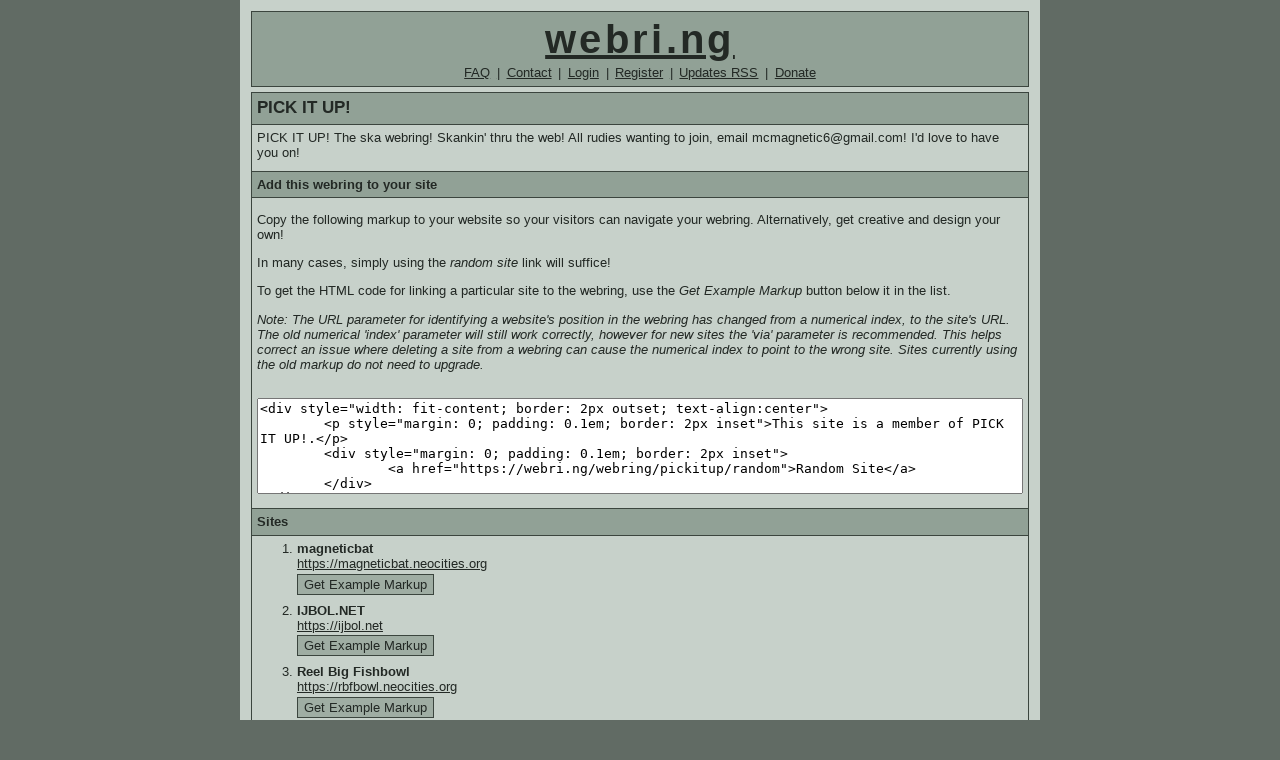

--- FILE ---
content_type: text/html; charset=utf-8
request_url: https://webri.ng/webring/pickitup
body_size: 1283
content:
<!DOCTYPE html><html lang="en"><head><title>webri.ng | PICK IT UP!</title><link rel="stylesheet" type="text/css" href="/static/site.css"><link rel="alternate" type="application/rss+xml" title="RSS" href="/news/feed"><script src="/static/site.js"></script><meta name="viewport" content="width=device-width, initial-scale=1"><meta name="description" content="Webri.ng is a platform where people can host webrings without the need to manage their own infrastructure."><meta name="keywords" content="webring, webrings, webri.ng, web ring, web rings, web, ring, rings, webri, ng, webri.ng, web ring, web rings, web, ring, rings, webri.ng, small web, The small web"><meta name="robots" content="index, follow"></head><body><header><a class="title" href="/">webri.ng</a><nav><a href="/faq">FAQ</a><a href="/contact">Contact</a><a href="/user/login">Login</a><a href="/user/register">Register</a><a href="/news/feed">Updates RSS</a><a href="/donate">Donate</a></nav></header><div class="content-block"><h1>PICK IT UP!</h1><div class="detail-descripion">PICK IT UP! The ska webring! Skankin' thru the web! All rudies wanting to join, email <a href="/cdn-cgi/l/email-protection" class="__cf_email__" data-cfemail="305d535d51575e554459530670575d51595c1e535f5d">[email&#160;protected]</a>! I'd love to have you on!</div><h2>Add this webring to your site</h2><div><p>Copy the following markup to your website so your visitors can navigate your webring.
Alternatively, get creative and design your own!</p><p>In many cases, simply using the <i>random site </i>link will suffice!</p><p>To get the HTML code for linking a particular site to the webring, use the <i>Get Example Markup </i>button below it in the list.</p><p><i> Note: The URL parameter for identifying a website's position in the webring has changed from a 
numerical index, to the site's URL. The old numerical 'index' parameter will still work correctly,
however for new sites the 'via' parameter is recommended.
This helps correct an issue where deleting a site from a webring can cause the numerical index 
to point to the wrong site.
Sites currently using the old markup do not need to upgrade.</i></p><textarea id="example-code" rows="6"><div style="width: fit-content; border: 2px outset; text-align:center">
	<p style="margin: 0; padding: 0.1em; border: 2px inset">This site is a member of PICK IT UP!.</p>
	<div style="margin: 0; padding: 0.1em; border: 2px inset">
		<a href="https://webri.ng/webring/pickitup/random">Random Site</a>
	</div>
</div></textarea></div><h2>Sites</h2><div id="webring-detail-sites"><ol id="webring-detail-site-list"><li id="site_https://magneticbat.neocities.org"><span class="name">magneticbat</span><a class="url" href="https://magneticbat.neocities.org">https://magneticbat.neocities.org</a><div class="site-controls"><button onclick="getExampleMarkup('PICK IT UP!','pickitup','https://magneticbat.neocities.org')">Get Example Markup</button></div></li><li id="site_https://ijbol.net"><span class="name">IJBOL.NET</span><a class="url" href="https://ijbol.net">https://ijbol.net</a><div class="site-controls"><button onclick="getExampleMarkup('PICK IT UP!','pickitup','https://ijbol.net')">Get Example Markup</button></div></li><li id="site_https://rbfbowl.neocities.org"><span class="name">Reel Big Fishbowl</span><a class="url" href="https://rbfbowl.neocities.org">https://rbfbowl.neocities.org</a><div class="site-controls"><button onclick="getExampleMarkup('PICK IT UP!','pickitup','https://rbfbowl.neocities.org')">Get Example Markup</button></div></li><li id="site_https://scifislop.neocities.org/"><span class="name">Sci-fi Slop</span><a class="url" href="https://scifislop.neocities.org/">https://scifislop.neocities.org/</a><div class="site-controls"><button onclick="getExampleMarkup('PICK IT UP!','pickitup','https://scifislop.neocities.org/')">Get Example Markup</button></div></li><li id="site_https://2tone.neocities.org/"><span class="name">2 Tone Ska</span><a class="url" href="https://2tone.neocities.org/">https://2tone.neocities.org/</a><div class="site-controls"><button onclick="getExampleMarkup('PICK IT UP!','pickitup','https://2tone.neocities.org/')">Get Example Markup</button></div></li></ol><div class="error-message" id="sites-error-message"></div></div></div><footer>Copyright 2025.</footer><script data-cfasync="false" src="/cdn-cgi/scripts/5c5dd728/cloudflare-static/email-decode.min.js"></script></body></html>

--- FILE ---
content_type: text/css; charset=utf-8
request_url: https://webri.ng/static/site.css
body_size: 631
content:
html {
  background-color: hsl(140, 5%, 40%);
  font-size: 10pt;
  color: hsl(140, 8%, 15%);
}

a {
  color: inherit;
}
a:hover {
  color: hsl(140, 8%, 10%);
}

body {
  background-color: hsl(140, 10%, 80%);
  box-sizing: border-box;
  font-family: Verdana, Geneva, Tahoma, sans-serif;
  margin: 0 auto;
  max-width: 800px;
  padding: 0.8rem;
}
body > header {
  text-align: center;
  border: 1px solid hsl(140, 8%, 25%);
  background-color: hsl(140, 8%, 60%);
  padding: 0.4rem;
  margin-bottom: 0.4rem;
}
body > header a.title {
  display: block;
  font-family: Arial, "Liberation sans", sans-serif;
  text-align: center;
  font-size: 3rem;
  font-weight: 700;
  margin: 0;
  margin-bottom: 0.25rem;
  letter-spacing: 0.25rem;
}
body > header nav a:not(:last-child) {
  margin-right: 0.5rem;
}
body > header nav a:not(:last-child):after {
  content: "|";
  margin-left: 0.5rem;
}
body .content-block {
  padding: 0.4rem;
  padding-top: 0;
  border: 1px solid hsl(140, 8%, 25%);
  margin-bottom: 0.4rem;
}
body .content-block h1 {
  background-color: hsl(140, 8%, 60%);
  border-top: 0;
  border-bottom: 1px solid hsl(140, 8%, 25%);
  margin: 0 -0.4rem 0.4rem -0.4rem;
  padding: 0.4rem;
  font-size: 1.25rem;
}
body .content-block h2 {
  background-color: hsl(140, 8%, 60%);
  border-top: 1px solid hsl(140, 8%, 25%);
  border-bottom: 1px solid hsl(140, 8%, 25%);
  margin: 0.8rem -0.4rem 0.4rem -0.4rem;
  padding: 0.4rem;
  font-size: 1rem;
}

.webring-list {
  list-style: none;
  padding: 0;
  margin: 0;
}
.webring-list li {
  margin-bottom: 0.5rem;
}
.webring-list li a.name {
  font-weight: bold;
}
.webring-list li .description {
  color: hsl(140, 8%, 18%);
  font-size: 0.8rem;
}

.webring-list-navigation {
  margin-top: 1rem;
}
.webring-list-navigation a:not(:last-child) {
  margin-right: 0.5rem;
}
.webring-list-navigation a:not(:last-child):after {
  content: "|";
  margin-left: 0.5rem;
}

.controls {
  margin-top: 1rem;
}
.controls a {
  display: block;
}

form .error-message {
  color: rgb(100, 6, 6);
}
form .form-field {
  margin-bottom: 1rem;
}
form .form-field .description {
  font-size: 0.8rem;
}
form .form-field label {
  display: block;
  font-weight: bold;
}
form .form-field textarea {
  resize: none;
  width: 100%;
  box-sizing: border-box;
}
form .form-buttons {
  margin-top: 1rem;
  margin-bottom: 1rem;
}

footer {
  border: 1px solid hsl(140, 8%, 25%);
  background-color: hsl(140, 8%, 60%);
  margin-top: 0.4rem;
  font-size: 0.8rem;
  text-align: center;
}

#webring-detail-site-list {
  margin: 0;
}
#webring-detail-site-list li {
  margin-bottom: 0.6rem;
}
#webring-detail-site-list li .name {
  display: block;
  font-weight: bold;
}
#webring-detail-site-list li .site-controls {
  margin-top: 0.2rem;
  display: block;
}
#webring-detail-site-list li .site-controls button {
  margin-right: 0.2rem;
}

textarea#example-code {
  margin-top: 1rem;
  resize: none;
  width: 100%;
  box-sizing: border-box;
}

#news {
  list-style: none;
  margin: 0;
  padding: 0;
}
#news li {
  margin-bottom: 1rem;
}
#news li .title {
  font-weight: bold;
  font-size: 1.2rem;
}
#news li .date {
  font-size: 0.8rem;
}

#news-update .date {
  margin-bottom: 1rem;
}

.donation-option {
  margin-bottom: 2rem;
}
.donation-option .logo {
  max-height: 1.25rem;
  margin-right: 0.5rem;
}
.donation-option a {
  display: block;
}

#faq h2 {
  background: none;
  border: none;
  margin: 1.25rem 0;
  padding: 0;
  font-size: 1.25rem;
}

button {
  background-color: hsl(140, 8%, 65%);
  border: 1px solid hsl(140, 8%, 25%);
  border-radius: 0;
  font-size: 10pt;
  margin-right: 0.4rem;
  color: hsl(140, 8%, 15%);
  padding: 2px 6px;
  cursor: pointer;
}
button:hover {
  background-color: hsl(140, 8%, 72%);
  color: hsl(140, 8%, 10%);
}
button:disabled {
  background-color: hsl(140, 8%, 60%);
  border: 1px solid hsl(140, 8%, 32%);
  border-radius: 0;
  font-size: 10pt;
  margin-right: 0.4rem;
  color: hsl(140, 8%, 30%);
  cursor: not-allowed;
}


--- FILE ---
content_type: text/javascript; charset=utf-8
request_url: https://webri.ng/static/site.js
body_size: 2031
content:
/**
 * The message to display to the user in the case that an unhandled exception has occurred.
 */
const unhandledExceptionMessage = 'An unhandled exception has occurred';

/** Error message to display if required form fields have been left empty. */
const emptyFormFieldsErrorMessage = 'Form fields cannot be empty';

const standardRequestHeaders = {
	'Content-Type': 'application/json',
	Accept: 'application/json'
};

/**
 * Sends a request to add a new site to a webring.
 */
function addNewSite() {
	/** The form's error message text element. */
	const formErrorMessageElement = document.getElementById(
		'add-new-site-error-message'
	);
	const formElement = document.getElementById('add-new-site-form');
	const formData = new FormData(formElement);

	const { name, url, webringUrl } = Object.fromEntries(formData.entries());

	if (!name || !url) {
		formErrorMessageElement.textContent = emptyFormFieldsErrorMessage;
		return;
	}

	fetch('/webring/' + webringUrl + '/add', {
		body: JSON.stringify({
			name,
			url
		}),
		headers: standardRequestHeaders,
		method: 'POST'
	})
		.then((response) => {
			if (!response.ok) {
				return response.json().then((errorResponse) => {
					formErrorMessageElement.textContent = errorResponse.error;
				});
			}

			// Due to the poor redirect implementation, the server simply returns the
			// URL in a JSON response body, which is then redirected to.
			return response.json().then((response) => {
				window.location.href = response.url;
			});
		})
		.catch((err) => {
			console.error(err);
			formErrorMessageElement.textContent = unhandledExceptionMessage;
		});
}

/**
 * Sends a request to create a new webring.
 */
function createWebring() {
	const formElement = document.getElementById('create-webring-form');
	/** The form's error message text element. */
	const formErrorMessageElement = document.getElementById(
		'create-webring-error-message'
	);
	const formData = new FormData(formElement);

	const { name, description, privateRing, url } = Object.fromEntries(
		formData.entries()
	);

	if (!name || !url) {
		formErrorMessageElement.textContent = emptyFormFieldsErrorMessage;
		return;
	}

	fetch('/webring', {
		body: JSON.stringify({
			description,
			name,
			// This checkbox field will contain the value 'on' if checked, and will
			// be undefined if not.
			privateRing: privateRing === 'on',
			tags: [],
			url
		}),
		headers: standardRequestHeaders,
		method: 'POST'
	})
		.then((response) => {
			if (!response.ok) {
				return response.json().then((errorResponse) => {
					formErrorMessageElement.textContent = errorResponse.error;
				});
			}

			// Due to the poor redirect implementation, the server simply returns the
			// URL in a JSON response body, which is then redirected to.
			return response.json().then((response) => {
				window.location.href = response.url;
			});
		})
		.catch((err) => {
			console.error(err);
			formErrorMessageElement.textContent = unhandledExceptionMessage;
		});
}

/**
 * Sends a request to delete a webring.
 * @param {string} webringUrl The url of the webring to delete.
 */
function deleteWebring(webringUrl) {
	/** The form's error message text element. */
	const formErrorMessageElement = document.getElementById(
		'delete-webring-error-message'
	);

	fetch('/webring/' + webringUrl, {
		headers: standardRequestHeaders,
		method: 'DELETE'
	})
		.then((response) => {
			if (!response.ok) {
				return response.json().then((errorResponse) => {
					formErrorMessageElement.textContent = errorResponse.error;
				});
			}

			window.location.href = '/user';
		})
		.catch((err) => {
			console.error(err);
			formErrorMessageElement.textContent = unhandledExceptionMessage;
		});
}

/**
 * Cancels the prompt to delete a webring.
 * @param {string} webringUrl The url of the webring the delete prompt is for.
 */
function cancelDelete(webringUrl) {
	window.location.href = '/webring/' + webringUrl;
}

/**
 * Send a request to reset a user's password.
 */
function forgotPassword() {
	/** The form's error message text element. */
	const formErrorMessageElement = document.getElementById(
		'reset-password-error-message'
	);
	const formElement = document.getElementById('reset-password-form');
	const formData = new FormData(formElement);

	const { email } = Object.fromEntries(formData.entries());

	if (!email) {
		formErrorMessageElement.textContent = emptyFormFieldsErrorMessage;
		return;
	}

	fetch('/user/reset-password', {
		body: JSON.stringify({
			email
		}),
		headers: standardRequestHeaders,
		method: 'POST'
	})
		.then((response) => {
			if (!response.ok) {
				return response.json().then((errorResponse) => {
					formErrorMessageElement.textContent = errorResponse.error;
				});
			} else {
				// Display the confirmation message, and hide the form.
				const resetPasswordMessage = document.getElementById(
					'reset-password-message'
				);
				resetPasswordMessage.style.display = 'block';
				formElement.style.display = 'none';
			}
		})
		.catch((err) => {
			console.error(err);
			formErrorMessageElement.textContent = unhandledExceptionMessage;
		});
}

/**
 * Gets the example markup for a particular site.
 * This sets the 'Add this webring to your site' example markup to correspond to a
 * particular site index.
 */
function getExampleMarkup(webringName, webringUrl, referringSiteUrl) {
	// The URL is encoded so that URL components like query strings, and anchors
	// are correctly parsed by the back-end.
	const encodedReferringSiteUrl = encodeURIComponent(referringSiteUrl);

	const exampleCodeElement = document.getElementById('example-code');
	const linkStyling = 'flex: 1; margin: 0; padding: 0.1em; border: 2px inset';
	const baseWebringUrl = `https://webri.ng/webring/${webringUrl}`;

	exampleCodeElement.value = `<div style="width: fit-content; border: 2px outset; text-align:center">
	<p style="margin: 0; padding: 0.1em; border: 2px inset">This site is a member of ${webringName}.</p>
	<div style="display: flex">
		<a style="${linkStyling}" href="${baseWebringUrl}/previous?via=${encodedReferringSiteUrl}">Previous Site</a>
		<a style="${linkStyling}" href="${baseWebringUrl}/random?via=${encodedReferringSiteUrl}">Random Site</a>
		<a style="${linkStyling}" href="${baseWebringUrl}/next?via=${encodedReferringSiteUrl}">Next Site</a>
	</div>
</div>`;
}

/**
 * Send a request to login.
 */
function login() {
	/** The form's error message text element. */
	const formErrorMessageElement = document.getElementById(
		'login-error-message'
	);
	const formElement = document.getElementById('login-form');
	const formData = new FormData(formElement);

	const { email, password } = Object.fromEntries(formData.entries());

	if (!email || !password) {
		formErrorMessageElement.textContent = emptyFormFieldsErrorMessage;
		return;
	}

	fetch('/user/login', {
		body: JSON.stringify({
			email,
			password
		}),
		headers: standardRequestHeaders,
		method: 'POST'
	})
		.then((response) => {
			if (!response.ok) {
				return response.json().then((errorResponse) => {
					formErrorMessageElement.textContent = errorResponse.error;
				});
			}

			// Redirect to the user profile.
			window.location.replace('/user');
		})
		.catch((err) => {
			console.error(err);
			formErrorMessageElement.textContent = unhandledExceptionMessage;
		});
}

/**
 * Sends a request to register a new user.
 */
function register() {
	/** The form's error message text element. */
	const formErrorMessageElement = document.getElementById(
		'register-error-message'
	);
	const formElement = document.getElementById('register-form');
	const formData = new FormData(formElement);

	const { username, email, password, confirmPassword } = Object.fromEntries(
		formData.entries()
	);

	if (!username || !email || !password) {
		formErrorMessageElement.textContent = emptyFormFieldsErrorMessage;
		return;
	}

	if (confirmPassword != password) {
		formErrorMessageElement.textContent = "The passwords provided don't match";
		return;
	}

	fetch('/user/register', {
		body: JSON.stringify({
			email,
			password,
			username
		}),
		headers: standardRequestHeaders,
		method: 'POST'
	})
		.then((response) => {
			if (!response.ok) {
				return response.json().then((errorResponse) => {
					formErrorMessageElement.textContent = errorResponse.error;
				});
			}

			// Redirect to the user profile.
			window.location.replace('/user');
		})
		.catch((err) => {
			console.error(err);
			formErrorMessageElement.textContent = unhandledExceptionMessage;
		});
}

/**
 * Sends a request to remove a site from a webring.
 * @param {string} webringUrl The URL of the webring this site belongs to.
 * @param {string} siteUrl The URL of the site to remove.
 */
function removeSite(webringUrl, siteUrl) {
	/** The form's error message text element. */
	const formErrorMessageElement = document.getElementById(
		'sites-error-message'
	);

	fetch('/webring/' + webringUrl + '/remove', {
		body: JSON.stringify({
			url: siteUrl
		}),
		headers: standardRequestHeaders,
		method: 'POST'
	})
		.then((response) => {
			if (!response.ok) {
				return response.json().then((errorResponse) => {
					formErrorMessageElement.textContent = errorResponse.error;
				});
			}

			// Remove the list element associated with this site.
			const listElement = document.getElementById('site_' + siteUrl);
			listElement.remove();

			// Check whether any further sites exist in this webring.
			const siteListElement = document.getElementById(
				'webring-detail-site-list'
			);
			if (!siteListElement.childNodes.length) {
				// If no further sites exist, remove the webring list, and add text.
				siteListElement.remove();
				const newTextNode = document.createTextNode(
					'This webring contains no sites.'
				);
				document
					.getElementById('webring-detail-sites')
					.appendChild(newTextNode);
			}
		})
		.catch((err) => {
			console.error(err);
			formErrorMessageElement.textContent = unhandledExceptionMessage;
		});
}

/**
 * Sends a request to update the currently authenticated user.
 */
function updatePassword() {
	/** The form's error message text element. */
	const formErrorMessageElement = document.getElementById(
		'update-password-error-message'
	);
	const formElement = document.getElementById('update-password-form');
	const formData = new FormData(formElement);

	const { currentPassword, newPassword, confirmPassword } = Object.fromEntries(
		formData.entries()
	);

	if (!currentPassword || !newPassword) {
		formErrorMessageElement.textContent = emptyFormFieldsErrorMessage;
		return;
	}

	if (confirmPassword != newPassword) {
		formErrorMessageElement.textContent = "The passwords provided don't match";
		return;
	}

	fetch('/user/update-password', {
		body: JSON.stringify({
			currentPassword,
			newPassword
		}),
		headers: standardRequestHeaders,
		method: 'POST'
	})
		.then((response) => {
			if (!response.ok) {
				return response.json().then((errorResponse) => {
					formErrorMessageElement.textContent = errorResponse.error;
				});
			}

			// Redirect to the user profile.
			window.location.replace('/user');
		})
		.catch((err) => {
			console.error(err);
			formErrorMessageElement.textContent = unhandledExceptionMessage;
		});
}

/**
 * Sends a request to update the currently authenticated user.
 */
function updateUser() {
	/** The form's error message text element. */
	const formErrorMessageElement = document.getElementById(
		'update-user-error-message'
	);
	const formElement = document.getElementById('update-user-form');
	const formData = new FormData(formElement);

	const { username, email } = Object.fromEntries(formData.entries());

	if (!username || !email) {
		formErrorMessageElement.textContent = emptyFormFieldsErrorMessage;
		return;
	}

	fetch('/user', {
		body: JSON.stringify({
			email,
			username
		}),
		headers: standardRequestHeaders,
		method: 'PATCH'
	})
		.then((response) => {
			if (!response.ok) {
				return response.json().then((errorResponse) => {
					formErrorMessageElement.textContent = errorResponse.error;
				});
			}

			// Redirect to the user profile.
			window.location.replace('/user');
		})
		.catch((err) => {
			console.error(err);
			formErrorMessageElement.textContent = unhandledExceptionMessage;
		});
}

/**
 * Sends a request to update a webring.
 */
function updateWebring() {
	const formElement = document.getElementById('update-webring-form');
	/** The form's error message text element. */
	const formErrorMessageElement = document.getElementById(
		'update-webring-error-message'
	);
	const formData = new FormData(formElement);

	const { name, description, privateRing, url, webringUrl } =
		Object.fromEntries(formData.entries());

	if (!name || !url) {
		formErrorMessageElement.textContent = emptyFormFieldsErrorMessage;
		return;
	}

	fetch('/webring/' + webringUrl, {
		body: JSON.stringify({
			description,
			name,
			privateRing: privateRing === 'on',
			tags: [],
			url
		}),
		headers: standardRequestHeaders,
		method: 'PATCH'
	})
		.then((response) => {
			if (!response.ok) {
				return response.json().then((errorResponse) => {
					formErrorMessageElement.textContent = errorResponse.error;
				});
			}

			// Due to the poor redirect implementation, the server simply returns the URL
			// in a JSON response body, which is then redirected to.
			return response.json().then((response) => {
				window.location.href = response.url;
			});
		})
		.catch((err) => {
			console.error(err);
			formErrorMessageElement.textContent = unhandledExceptionMessage;
		});
}

/** Validates the register form submission. */
function validateRegisterFormSubmission(event) {
	/** The form's error message text element. */
	const formErrorMessageElement = document.getElementById(
		'register-error-message'
	);

	const formElement = document.getElementById('register-form');
	if (!formElement) {
		event.preventDefault();
		return;
	}

	const formData = new FormData(formElement);

	const { username, email, password, confirmPassword } = Object.fromEntries(
		formData.entries()
	);

	if (!username || !email || !password || !confirmPassword) {
		formErrorMessageElement.textContent = emptyFormFieldsErrorMessage;
		event.preventDefault();
		return;
	}

	if (confirmPassword != password) {
		formErrorMessageElement.textContent = "The passwords provided don't match";
		event.preventDefault();
		return;
	}
}

/** Validates the update password form submission. */
function validateUpdatePasswordFormSubmission(event) {
	/** The form's error message text element. */
	const formErrorMessageElement = document.getElementById(
		'update-password-error-message'
	);

	const formElement = document.getElementById('update-password-form');
	if (!formElement) {
		event.preventDefault();
		return;
	}

	const formData = new FormData(formElement);

	const { currentPassword, newPassword, confirmPassword } = Object.fromEntries(
		formData.entries()
	);

	if (!currentPassword || !newPassword || !confirmPassword) {
		formErrorMessageElement.textContent = emptyFormFieldsErrorMessage;
		event.preventDefault();
		return;
	}

	if (confirmPassword != newPassword) {
		formErrorMessageElement.textContent = "The passwords provided don't match";
		event.preventDefault();
		return;
	}
}
